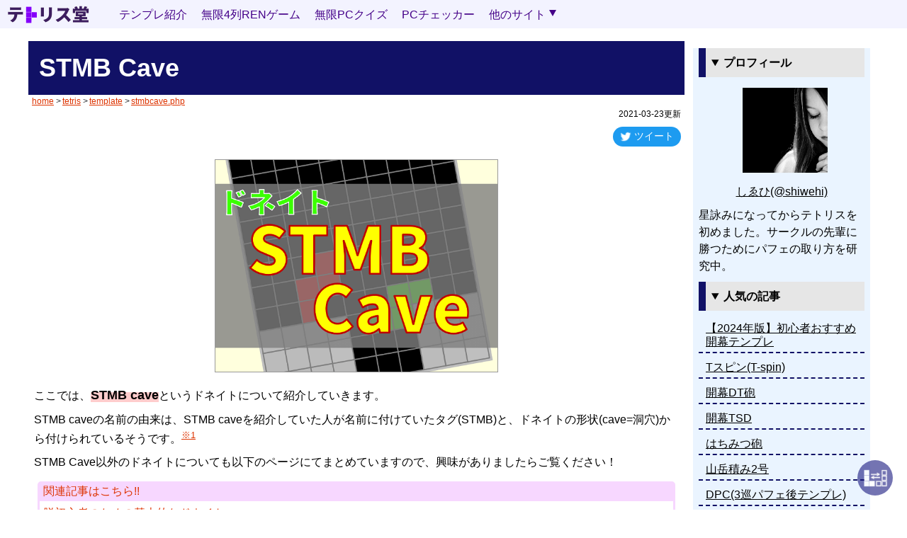

--- FILE ---
content_type: text/html; charset=UTF-8
request_url: https://shiwehi.com/tetris/template/stmbcave.php
body_size: 25132
content:

<!DOCTYPE html>

<html lang="ja">
<head prefix="og: http://ogp.me/ns# fb: http://ogp.me/ns/ fb# prefix属性: http://ogp.me/ns/article#">
<!-- Google Tag Manager -->
<script>(function(w,d,s,l,i){w[l]=w[l]||[];w[l].push({'gtm.start':
new Date().getTime(),event:'gtm.js'});var f=d.getElementsByTagName(s)[0],
j=d.createElement(s),dl=l!='dataLayer'?'&l='+l:'';j.async=true;j.src=
'https://www.googletagmanager.com/gtm.js?id='+i+dl;f.parentNode.insertBefore(j,f);
})(window,document,'script','dataLayer','GTM-5LNRW2T');</script>
<!-- End Google Tag Manager -->

<!-- Google Adsense Lazyload-->
<script>
//<![CDATA[
//lazy load ads
var lazyloadads = false;
window.addEventListener("scroll", function() {
    if ((document.documentElement.scrollTop != 0 && lazyloadads === false) || (document.body.scrollTop != 0 && lazyloadads === false)) {
        (function() {
            var ad = document.createElement('script');
            ad.type = 'text/javascript';
            ad.async = true;
            ad.src = 'https://pagead2.googlesyndication.com/pagead/js/adsbygoogle.js';
            var sc = document.getElementsByTagName('script')[0];
            sc.parentNode.insertBefore(ad, sc);
        })();
        lazyloadads = true;
    }
}, true)
//]]>
</script>
<!-- End Google Adsense Lazyload-->

<!-- Instagram & Twitter Lazyload-->
<script>
function LazyLoadTwInsta(src) {
  const scriptTag = document.createElement('script');
  scriptTag.src = src;
  scriptTag.async = true;
  document.body.appendChild(scriptTag);
}
function doTwInstaLazyLoad() {
  const twitterEmbed = document.getElementsByClassName('twitter-tweet');
  const instaEmbed = document.getElementsByClassName('instagram-media');
  try {
    if (twitterEmbed.length !== 0) LazyLoadTwInsta('https://platform.twitter.com/widgets.js');
    if (instaEmbed.length !== 0) LazyLoadTwInsta('//www.instagram.com/embed.js');
  } catch (error) {
    console.log(error);
  }
}
window.addEventListener('scroll', doTwInstaLazyLoad, { once: true });
</script>
<!-- End Instagram & Twitter Lazyload--><script>
  // tableにdata-nosnippet属性を付与して広告がtable内に入らないようにする
  (function () {
    const observer = new MutationObserver(() => {
      document.querySelectorAll("table:not([data-nosnippet])").forEach(table => {
        table.setAttribute("data-nosnippet", "true");
      });
    });

    observer.observe(document.documentElement, {
      childList: true,
      subtree: true
    });
  })();
</script>
<!-- ↓↓スクエア広告↓↓ -->
<script async custom-element="amp-ad" src="https://cdn.ampproject.org/v0/amp-ad-0.1.js"></script>
<style>
  table .adsbygoogle {
    display: none !important;
  }
</style>
	<link rel="stylesheet" href="https://use.fontawesome.com/releases/v5.6.4/css/all.css">
	<!-- <script src="/common/jquery3.4.1min.js"></script> -->
	<script src="/tetris/mutual/column-exp.js?date=20210408"></script>

	<meta charset="utf-8">
	<meta name="viewport" content="width=device-width, initial-scale=1, shrink-to-fit=no">
	<meta http-equiv="Content-Type" content="text/html; charset=UTF-8" />
	<meta name="viewport" content="width=device-width, initial-scale=1">
  <meta name="thumbnail" content="./img/stmbcave.png"/>
  <meta name="description" content="テトリス STMB Caveについての解説ページです。" />
	<meta name="creation_date" content="2020-09-05" shceme="Year-Month-Day"/>
	<meta name="date" content="2021-03-23" shceme="Year-Month-Day"/>
    <!-- OGPの設定 -->
  <meta property="og:type" content="article" />
  <meta property="og:title" content="STMB Cave" />
  <meta property="og:description" content="テトリス STMB Caveについての解説ページです。" />
  <meta property="og:url" content="https://shiwehi.com/tetris/template/stmbcave.php" />
  <meta property="og:site_name" content="テトリス堂" />
  <!-- <meta property="article:publisher" content="(6)FacebookページのURL" /> -->
      <meta property="og:image" content="https://shiwehi.com/tetris/template/./img/stmbcave.png" />
    <!-- Twitterカードの設定 -->
  <meta name="twitter:card" content="summary_large_image" />
  <meta name="twitter:site" content="@shiwehi" />

  <title>STMB Cave</title>
  <link href="/common/common.css?date=20240828" rel="stylesheet" type="text/css">
  <link rel="stylesheet" href="/common/bootstrap.css">
  <script src="/common/bootstrap.js"></script>
  <link href="/tetris/mutual/column-style.css?date=20250326" rel="stylesheet" type="text/css">
  <link rel="icon" href="/tetris/mutual/img/favicon.ico">
  <link rel="apple-touch-icon" sizes="180x180" href="/tetris/mutual/img/favicon.png">
  <link rel="preload" as="image" href="./img/stmbcave.png" type="image/png">

  <script type="application/ld+json">
  {
  "@context": "http://schema.org",
      "@type": "Article",
      "mainEntityOfPage": {
        "@type": "WebPage",
        "@id": "https://shiwehi.com/tetris/"
      },
      "headline": "STMB Cave",
      "alternativeHeadline": "テトリス STMB Caveについての解説ページです。",
      "description": "テトリス STMB Caveについての解説ページです。",
      "image": [
      "https://shiwehi.com/tetris/template/./img/stmbcave.png"

      ],
      "datePublished": "2020-09-05T00:00:00+09:00",
      "dateModified": "2021-03-23T00:00:00+09:00",
      "publisher": {
        "@type": "Organization",
        "name": "テトリス堂",
        "logo": {
          "@type": "ImageObject",
          "url": "https://shiwehi.com/tetris/mutual/img/logo.png"
        }
      },
      "author": {
        "@type": "Person",
        "name": "しゑひ(shiwehi)",
        "url": "https://x.com/shiwehi"
      }
  }
  </script>
</head>

<body>
<!-- Google Tag Manager (noscript) -->
<noscript><iframe src="https://www.googletagmanager.com/ns.html?id=GTM-5LNRW2T"
height="0" width="0" style="display:none;visibility:hidden"></iframe></noscript>
<!-- End Google Tag Manager (noscript) -->

<nav class="navbar">
  <a class="navbar-brand" href="/tetris/" aria-label="テトリス堂トップに戻る"></a>
  <!--レスポンシブの際のハンバーガーメニューのボタン-->
  <button class="navbar-toggler" type="button" data-toggle="collapse" data-target="#navbarNavDropdown" aria-controls="navbarNavDropdown" aria-expanded="false" aria-label="Toggle navigation"><i></i><i></i><i></i></button>
  <!--ナビバー内のメニュー-->
  <div class="collapse navbar-collapse" id="navbarNavDropdown">
    <ul class="navbar-nav">
      <li class="nav-item"><a class="nav-link" href="/tetris/template/">テンプレ紹介</a></li>
      <li class="nav-item"><a class="nav-link" href="/tetris/game/i4lr.php">無限4列RENゲーム</a></li>
      <li class="nav-item"><a class="nav-link" href="/tetris/game/pcopq.php">無限PCクイズ</a></li>
      <li class="nav-item"><a class="nav-link" href="/tetris/game/pccheck.php">PCチェッカー</a></li>
      <li><a href="#" class="dropdown-toggle nav-link" data-toggle="dropdown">他のサイト</a>
        <ul class="dropdown-menu">
          <li><a href="/" class="nav-link">私営謎屋敷</a></li>
          <li><a href="/boardgame/" class="nav-link">ボドゲ小屋</a></li>
          <li><a href="/puzzle/" class="nav-link">パズル埠頭</a></li>
        </ul>
      </li>
    </ul>
  </div>
</nav>

<article>
<div class="flexbox sayuu">
<div class="main" id='toc-range'>


<h1>STMB Cave</h1>

<div class="fl-wrap fl-spacebetween">
  
<style>
ol.breadcrumb {
  font-size: 1.2rem;
  line-height: 1.5;
  max-width: 100%;
  margin: 0;
  margin-left: 0.5rem;
  padding: 0;
  background: inherit;
}
ol.breadcrumb li {
  margin: 0;
  font-size: 1.2rem;
  display: inline;
}
ol.breadcrumb li::after {
  margin: 0.25rem;
  content: ">";
}
ol.breadcrumb li:last-child::after {
  content: "";
}
</style>

<ol class="breadcrumb" itemscope itemtype="http://schema.org/BreadcrumbList" name="breadcrumb"><li itemprop='itemListElement' itemscope itemtype='http://schema.org/ListItem'><a itemprop='item' href='/'><span itemprop='name'>home</span></a><meta itemprop='position' content='1'></li> <li itemprop='itemListElement' itemscope itemtype='http://schema.org/ListItem'><a href=/tetris itemprop='item' rel='nofollow'><span itemprop='name'>tetris</span></a><meta itemprop='position' content='2'></li> <li itemprop='itemListElement' itemscope itemtype='http://schema.org/ListItem'><a href=/tetris/template itemprop='item' rel='nofollow'><span itemprop='name'>template</span></a><meta itemprop='position' content='3'></li> <li itemprop='itemListElement' itemscope itemtype='http://schema.org/ListItem'><a href=/tetris/template/stmbcave.php itemprop='item' rel='nofollow'><span itemprop='name'>stmbcave.php</span></a><meta itemprop='position' content='4'></li></ol>
  <div class="width100 right">
    <p class="p12"><time datetime="2021-03-23" itemprop="modified">2021-03-23</time>更新</p>
      <a href="https://twitter.com/intent/tweet?text=『STMB Cave』%0ahttps://shiwehi.com/tetris/template/stmbcave.php" class="twitter_btn" target="_blank">ツイート</a>
    </div>
</div>

<div class="cont">
	<p class="center"><img src=./img/stmbcave.png class="pic waku" width="282" height="212" alt="STMB Caveタイトル画像"></p>


<p>ここでは、<strong>STMB cave</strong>というドネイトについて紹介していきます。</p>
<p>STMB caveの名前の由来は、STMB caveを紹介していた人が名前に付けていたタグ(STMB)と、ドネイトの形状(cave=洞穴)から付けられているそうです。<a href="#footnote"><sup>※1</sup></a></p>
<p>STMB Cave以外のドネイトについても以下のページにてまとめていますので、興味がありましたらご覧ください！</p>
<a href="./basicdonating.php" class="linknote">脱初心者のための基本的なドネイト</a>

<div class="mokuji" width="810" height="240" id="toc"></div>

<h2><div>動画版解説</div></h2>
<div class="movie-wrap">
<iframe width="560" height="315" src="https://www.youtube.com/embed/-YZyjNNMSOw?start=261" frameborder="0" allow="accelerometer; autoplay; encrypted-media; gyroscope; picture-in-picture" allowfullscreen></iframe>
</div>
<p class="attention">※投稿主であるI凜さんに許可を得た上で動画を掲載しています。</p>
<p>参考にさせて頂いた解説動画です。</p>
<p>動画の方が理解しやすい方はこちらをご覧下さい。</p>

<div style="min-height:280px; height: auto;">
<amp-ad width="100vw" height=320
    type="adsense"
    data-ad-client="ca-pub-3689085937196224"
    data-ad-slot="2158390754"
    data-auto-format="rspv"
    data-full-width>
  <div overflow></div>
</amp-ad>
</div>
<h2><div>基本形とラインの消し方</div></h2>
<p>STMB caveは、左右の高さが同じ3列の幅があるときに%S(%Z)を引っ掛けて、反対側に%Z(%S)を立てることでTSDの形を作るドネイトです。</p>
<div class="fl-all">
<div class="ttt">
----------
----------
----------
----------
ccc---cccc
ccc---cccc
</div>
→
<div class="ttt">
----------
---z------
--zz------
--z---ss--
cccc-ssccc
cccc---ccc
</div>
</div>

<div style="min-height:280px; height: auto;">
<amp-ad width="100vw" height=320
    type="adsense"
    data-ad-client="ca-pub-3689085937196224"
    data-ad-slot="2158390754"
    data-auto-format="rspv"
    data-full-width>
  <div overflow></div>
</amp-ad>
</div>
<h2><div>STMB caveの特徴と類似形</div></h2>

<h3>特徴</h3>
<p>STMB caveは1段削るだけで、下穴に干渉せずTSDを作ることができます。</p>
<p>そのため、TSDの地形でSTMB caveを行うと連続してTSDを狙うことができます。</p>
<div class="fl-all">
<div class="ttt">
----------
----------
----------
ccc---cccc
ccc---cccc
cccc-ccccc
</div>
→
<div class="ttt">
j-z-------
jzz--llloo
JZTTTSSLOO
CCCTSSCCCC
ccc---cccc
cccc-ccccc
</div>
→
<div class="ttt">
----------
c-c-------
ccc--ccccc
ccc---cccc
cccc-ccccc
</div>
</div>

<h3>類似形</h3>
<p>以下の様な形の場合、%Lを寝かせることによって、同等の形を作ることができます。</p>
<div class="fl-all">
<div class="ttt">
----------
----------
----------
cc----cccc
cc----cccc
ccc---cccc
</div>
→
<div class="ttt">
----------
------ss--
iiii---ss-
cclll-cccc
ccl---cccc
ccc---cccc
</div>
</div>

<div style="min-height:280px; height: auto;">
<amp-ad width="100vw" height=320
    type="adsense"
    data-ad-client="ca-pub-3689085937196224"
    data-ad-slot="2158390754"
    data-auto-format="rspv"
    data-full-width>
  <div overflow></div>
</amp-ad>
</div>
<h2><div>関連ページ</div></h2>
<ul class="article_ul cont fl-wrap fl-sayuu">
	<li class="article"><a href="./tspin.php"><img src="./img/tspin.png" alt="Tスピン"></a></li>
	<li class="article"><a href="./basicdonating.php"><img src="./img/basicdonating.png" alt="脱初心者のための基本的なドネイト"></a></li>
	<li class="article"><a href="./applieddonating.php"><img src="./img/applieddonating.png" alt="応用的なドネイト"></a></li>
  <li class="article is-empty"></li>
	<li class="article is-empty"></li>
	<li class="article is-empty"></li>
</ul>

<h2><div>参考ページ</div></h2>
<p>この記事を作成するにあたって参考にさせていただいたページです。</p>
<ul>
	<li><a href="https://tetrisch.github.io/main/ts/stmbcave.htmlhttps://tetrisch.github.io/main/ts/stmbcave.html">STMB-cave STMB洞穴 - Tetrisちゃんねる</a></li>	
	<li><a href="https://four.lol/methods/stmb">STMB Cave (STMBケイブ) - FOUR</a></li>
</ul>

<div class="h4talk" id="footnote">
	<h4>脚注</h4>
	<p>※1:出典元：<a href="http://rosie.5ch.net/test/read.cgi/famicom/1583223372/l50?v=pc">５ちゃんねる ぷよぷよテトリス 63REN鎖 956</a> (2020/08/08確認)</p>
</div>

<div class="center mg20">
  <p>↓↓↓この記事をシェア↓↓↓</p>
  <a href="https://twitter.com/intent/tweet?text=『STMB Cave』%0ahttps://shiwehi.com/tetris/template/stmbcave.php" class="twitter_btn" target="_blank">ツイート</a>
</div>

<style type="text/css">
.ad_hidden{
  width: 100%;
  margin: 1.0rem 0;
  overflow: scroll;
  -ms-overflow-style: none;
  scrollbar-width: none;
}
.ad_hidden::-webkit-scrollbar {
  display:none;
}
</style>

<!-- <script async src="https://pagead2.googlesyndication.com/pagead/js/adsbygoogle.js"></script> -->
<div class="ad_hidden">
<ins class="adsbygoogle"
  style="display:block; text-align:center;"
  data-ad-layout="in-article"
  data-ad-format="fluid"
  data-ad-client="ca-pub-3689085937196224"
  data-ad-slot="3206968294"></ins>
<script>
  (adsbygoogle = window.adsbygoogle || []).push({});
</script>
</div>
</div><!-- cont -->

</div><!-- main -->

<aside>
<div class="side">
<div class="cont">

<details open>
<summary>プロフィール</summary>
<div class="center proficon">
  <img src="/column/mutual/img/icon-mini.png" alt="管理人アイコン" width="120" height="120">
</div>
<p class="center"><a href="https://twitter.com/shiwehi" rel="author">しゑひ(@shiwehi)</a></p>
<p>星詠みになってからテトリスを初めました。サークルの先輩に勝つためにパフェの取り方を研究中。
</p>
</details>

<details open>
<summary>人気の記事</summary>
<ul class="sidemenu">
  <li><a href="/tetris/template/biginnertemplate.php">【2024年版】初心者おすすめ開幕テンプレ</a></li>
  <li><a href="/tetris/template/tspin.php">Tスピン(T-spin)</a></li>
  <li><a href="/tetris/template/dtcannonopener.php">開幕DT砲</a></li>
  <li><a href="/tetris/template/tsdopener.php">開幕TSD</a></li>
  <li><a href="/tetris/template/honeycup.php">はちみつ砲</a></li>
  <li><a href="/tetris/template/mountainous2.php">山岳積み2号</a></li>
  <li><a href="/tetris/template/dpc.php">DPC(3巡パフェ後テンプレ)</a></li>
  <li><a href="/tetris/template/gamushiro.php">ガムシロ積み</a></li>
</ul>
</details>
<details open>
<summary>開幕テンプレ</summary>
<ul class="sidemenu">
  <li><a href="/tetris/template/dtcannonopener.php">開幕DT砲</a></li>
  <li><a href="/tetris/template/tsdopener.php">開幕TSD</a></li>
  <li><a href="/tetris/template/pcopener.php">開幕パフェ積み</a></li>
  <li><a href="/tetris/template/pcoihold.php">開幕パフェ積み Iホールド有</a></li>
  <li><a href="/tetris/template/btcannonopener.php">開幕BT砲</a></li>
  <li><a href="/tetris/template/mkostacking.php">MKO積み</a></li>
  <li><a href="/tetris/template/center4wideopener.php">開幕中開け4列REN</a></li>
  <li><a href="/tetris/template/gracesystem.php">グレースシステム</a></li>
  <li><a href="/tetris/template/pancake.php">ホットケーキ積み</a></li>
  <li><a href="/tetris/template/gamushiro.php">ガムシロ積み</a></li>
  <li><a href="/tetris/template/olive.php">オリーブ積み</a></li>
  <li><a href="/tetris/template/honeycup.php">はちみつ砲</a></li>
  <li><a href="/tetris/template/kuromitsu.php">くろみつ砲</a></li>
  <li><a href="/tetris/template/meisou.php">迷走砲</a></li>
  <li><a href="/tetris/template/mountainous2.php">山岳積み2号</a></li>
  <li><a href="/tetris/template/pcspin_ok.php">PC-Spin(OkeyVersion)</a></li>
  <li><a href="/tetris/template/satsuki.php">皐月積み</a></li>
  <li><a href="/tetris/template/bakery.php">ベーカリーTD(Riif積み v5)</a></li>
  <li><a href="/tetris/template/tandoori.php">タンドリーチキン積み(Riif積み v3)</a></li>
  <li><a href="/tetris/template/gasshotsd.php">合掌TSDパフェ</a></li>
  <li><a href="/tetris/template/antifatetsd.php">Antifate TSD</a></li>
  <li><a href="/tetris/template/intaicannon.php">いんたい砲</a></li>
  <li><a href="/tetris/template/albatrossspecial.php">アルバトロスSP</a></li>
  <li><a href="/tetris/template/albatrosstsd.php">アルバトロスTSD</a></li>
  <li><a href="/tetris/template/hachispin.php">にはち砲</a></li>
  <li><a href="/tetris/template/mrtspinsstd.php">Mr. T-Spin's STD</a></li>
  <li><a href="/tetris/template/stickspin.php">stick spin(SDパフェ)</a></li>
  <li><a href="/tetris/template/qtcannon.php">QT砲</a></li>
  <li><a href="/tetris/template/fintcannon.php">罰金砲</a></li>
  <li><a href="/tetris/template/linepc.php">りねパフェ</a></li>
  <li><a href="/tetris/template/mechanicaltsdv3.php">メカニカルTSD v3</a></li>
  <li><a href="/tetris/template/youmechanical.php">You式メカニカルTSD</a></li>
  <li><a href="/tetris/template/goodskikai.php">グッ’s 機械的TSD</a></li>
  <li><a href="/tetris/template/goodsmechanical.php">グッ’s メカニカルTSD</a></li>
  <li><a href="/tetris/template/sakanajawpc.php">魚の顎パフェ積み</a></li>
  <li><a href="/tetris/template/sakanatailpc.php">魚のしっぽパフェ積み</a></li>
  <li><a href="/tetris/template/jigsaw.php">ジグソーPC</a></li>
  <li><a href="/tetris/template/ilszpc.php">ILSZパフェ積み</a></li>
  <li><a href="/tetris/template/aoirocannon.php">Aoiro砲</a></li>
</ul>
</details>
<details open>
<summary>中盤テンプレ・ドネイト等</summary>
<ul class="sidemenu">
<li><a href="/tetris/template/lststacking.php">LST積み</a></li>
<li><a href="/tetris/template/kezuri.php">削りの技法</a></li>
<li><a href="/tetris/template/dtcannon.php">DT砲(途中DT)</a></li>
<li><a href="/tetris/template/btcannon.php">BT砲(途中BT)</a></li>
<li><a href="/tetris/template/stsd.php">STSD</a></li>
<li><a href="/tetris/template/doubledagger.php">ダブルダガー</a></li>
<li><a href="/tetris/template/imperialcross.php">インペリアルクロス</a></li>
<li><a href="/tetris/template/kaidansetup.php">階段のドネイト</a></li>
<li><a href="/tetris/template/stmbcave.php">STMB Cave</a></li>
<li><a href="/tetris/template/parapet.php">欄干</a></li>
<li><a href="/tetris/template/dpc.php">DPC(8段パフェ後テンプレ)</a></li>
<li><a href="/tetris/template/tpc.php">TPC(6段パフェ後テンプレ)</a></li>
<li><a href="/tetris/template/qpc.php">QPC</a></li>
<li><a href="/tetris/template/amemiyacannon.php">あめみや砲</a></li>
<li><a href="/tetris/template/anchorset.php">アンカーセット</a></li>
<li><a href="/tetris/template/dttki.php">DTTKI</a></li>
<li><a href="/tetris/template/cutcopy.php">千鳥格子</a></li>
<li><a href="/tetris/template/shachikutrain.php">社畜トレイン</a></li>
<li><a href="/tetris/template/nosomicannon.php">のそみ砲</a></li>
<li><a href="/tetris/template/ucannon.php">U砲</a></li>
</ul>
</details>
<details open>
<summary>パフェ系知識</summary>
<ul class="sidemenu">
<li><a href="/tetris/template/consecutivepc.php">連パフェ関連情報まとめ</a></li>
<li><a href="/tetris/template/sakanajawpc.php">魚の顎パフェ積み</a></li>
<li><a href="/tetris/template/sakanatailpc.php">魚のしっぽパフェ積み</a></li>
<li><a href="/tetris/template/ilszpc.php">ILSZパフェ積み</a></li>
<li><a href="/tetris/template/ilzo1pc.php">ILZO-1パフェ積み</a></li>
<li><a href="/tetris/template/1stpc.php">連パフェ1回目</a></li>
<li><a href="/tetris/template/2ndpc.php">連パフェ2回目</a></li>
<li><a href="/tetris/template/2ndpcqb.php">連パフェ2回目ミノ順ベース</a></li>
<li><a href="/tetris/template/3rdpc.php">連パフェ3回目</a></li>
<li><a href="/tetris/template/4thpc.php">連パフェ4回目</a></li>
<li><a href="/tetris/template/5thpc.php">連パフェ5回目</a></li>
<li><a href="/tetris/template/5thpc3p.php">連パフェ5回目3ミノ置き</a></li>
<li><a href="/tetris/template/6thpc.php">連パフェ6回目</a></li>
<li><a href="/tetris/template/7thpc.php">連パフェ7回目</a></li>
<li><a href="/tetris/template/pcsetups.php">パフェ率の高いセットアップの形</a></li>
<li><a href="/tetris/template/aftertsdop6lpc.php">開幕TSDからのDDパフェ・6ラインパフェ</a></li>
<li><a href="/tetris/template/fillrectangle.php">長方形の消し方</a></li>
</ul>
</details>
<details open>
<summary>その他知識</summary>
<ul class="sidemenu">
<li><a href="/tetris/template/basicterms.php">テトリスの基本用語</a></li>
<li><a href="/tetris/template/karyoku.php">対戦テトリスにおける火力表</a></li>
<li><a href="/tetris/template/biginnertemplate.php">【2024年版】初心者おすすめ開幕テンプレ</a></li>
<li><a href="/tetris/template/ispin.php">Iスピン(I-spin)</a></li>
<li><a href="/tetris/template/jlspin.php">JLスピン(JL-spin)</a></li>
<li><a href="/tetris/template/szspin.php">SZスピン(SZ-spin)</a></li>
<li><a href="/tetris/template/tspin.php">Tスピン(T-spin)</a></li>
<li><a href="/tetris/template/srs.php">SRS</a></li>
<li><a href="/tetris/template/basicdonating.php">基本的なドネイト</a></li>
<li><a href="/tetris/template/applieddonating.php">応用的なドネイト</a></li>
<li><a href="/tetris/template/derivedtcannonop.php">開幕DT砲からの派生</a></li>
<li><a href="/tetris/template/hiradumi.php">基本知識と平積みのコツ</a></li>
<li><a href="/tetris/template/combo4wide.php">4列RENの繋げ方のコツ</a></li>
<li><a href="/tetris/template/haimentspin.php">背面Tスピン用空中屋根</a></li>
<li><a href="/tetris/template/makeheart.php">テトリスアート ハートの作り方</a></li>
<li><a href="/tetris/template/youtuber.php">テトリス系実況者・Youtuber一覧</a></li>
<li><a href="/tetris/template/holo2023.php">ホロライブぷよテト大会 情報まとめ</a></li>
<li><a href="/tetris/template/strongertemplate.php">強い人が使っている開幕テンプレ</a></li>
<li><a href="/tetris/template/freegame.php">無料で遊べるテトリス風ブラウザゲーム・アプリ4選</a></li>
</ul>
</details>
<details open>
<summary>ゲーム・ツール</summary>
<ul class="sidemenu">
  <li><a href="/tetris/game/i4lr.php">無限4列RENゲーム</a></li>
  <li><a href="/tetris/game/pcopq.php">無限パフェクリクイズ</a></li>
  <li><a href="/tetris/game/sakanapcq.php">無限パフェクリクイズ 魚ver.</a></li>
  <li><a href="/tetris/game/pc-solver.php">パフェ探索ツール</a></li>
  <li><a href="/tetris/game/pccheck.php">簡易パフェチェッカー</a></li>
</ul>

</div>
</div>
</aside></div><!-- flexbox sayuu -->
</article>

<!-- ページトップボタン -->
	<div class="flipHorizontal"><div></div></div>
<div id="page_top"><a href="#"></a></div>

<!-- フッター -->
<footer class="ft-tetris">
	<p class="p14 mb0">
		<a href="/tetris/explanation/terms.php" class="a-dark">利用規約</a> |
		<a href="/tetris/explanation/privacy.php" class="a-dark">プライバシーポリシー</a>
	</p>
	<p class="p14 mb0">Copyright © shiwehi All Rights Reserved.</p>
</footer>

</body>
</html>

--- FILE ---
content_type: text/css
request_url: https://shiwehi.com/common/common.css?date=20240828
body_size: 12617
content:
body, h1, h2, h3, h4, h5, h6, p, b, strong, a, img, div, span, ul, li, button {
  margin: 0;
}

*, ::after, ::before {
  box-sizing: border-box;
}
/*----------基本事項----------*/
body {
  display: flex;
  flex-flow: column;
  min-height: 100vh;
  margin: 0;
  font-family: -apple-system,BlinkMacSystemFont,"Segoe UI",Roboto,"Helvetica Neue",Arial,"Noto Sans",sans-serif,"Apple Color Emoji","Segoe UI Emoji","Segoe UI Symbol","Noto Color Emoji";
  font-weight: 400;
  color: #212529;
  text-align: left;
  -webkit-print-color-adjust: exact;
}

ul {
  display: block;
  list-style: none;
  padding-left: 0;
}

.hd-logo{
  height:40px;
}
.ft-dark{
  line-height: 2.0;
  text-align: center;
  background-color: rgba(0,50,0,0.3);
}
.ft-light{
  line-height: 2.0;
  text-align: center;
  background-color: rgba(255,255,255,0.4);
}
.footer {
  line-height: 2.0;
  text-align: center;
}

.main {
  flex: 1;
  margin: 0.5rem 1.0rem;
  padding-top: 4.0rem;
  min-height: calc(100vh - 8.0rem);
}

img {
  vertical-align: middle;
  border-style: none;
  margin: 1.0rem;
}

img.pic {
  width: calc(100% - 20px);
  max-width: 400px;
  height: auto;
  aspect-ratio: attr(width) / attr(height);
}
img.pic1 {
  width: 100%;
  height: auto;
  aspect-ratio: attr(width) / attr(height);
}
img.pic2 {
  width: calc(100% - 20px);
  max-width: 600px;
  height: auto;
  aspect-ratio: attr(width) / attr(height);
}
img.pic3 {
  width: calc(100% - 20px);
  max-width: 200px;
  height: auto;
  aspect-ratio: attr(width) / attr(height);
}
img.picmini {
  max-width: 120px;
  max-height: 120px;
  margin: 0.3rem;
  aspect-ratio: attr(width) / attr(height);
}
@media screen and (max-width: 640px) {/* 640px以下*/
  img.picmini {
    max-width: 70px;
    max-height: 70px;
  }
}
.waku {border: 1px #999999 solid;}
.center {text-align: center;}
.right {text-align: right; margin-right: 0.5rem;}
.nodisp {display: none!important;}

.mg0 {margin: 0px!important;}
.mg5 {margin: 5px!important;}
.mg10 {margin: 10px!important;}
.mg15 {margin: 15px!important;}
.mg20 {margin: 20px!important;}
.mt0 {margin-top: 0px!important;}
.mt5 {margin-top: 5px!important;}
.mt10 {margin-top: 10px!important;}
.mt15 {margin-top: 15px!important;}
.mt20 {margin-top: 20px!important;}
.mb0 {margin-bottom: 0px!important;}
.mb5 {margin-bottom: 5px!important;}
.mb10 {margin-bottom: 10px!important;}
.mb15 {margin-bottom: 15px!important;}
.mb20 {margin-bottom: 20px!important;}
.mr0 {margin-right: 0px!important;}
.mr5 {margin-right: 5px!important;}
.mr10 {margin-right: 10px!important;}
.mr15 {margin-right: 15px!important;}
.mr20 {margin-right: 20px!important;}
.ml0 {margin-left: 0px!important;}
.ml5 {margin-left: 5px!important;}
.ml10 {margin-left: 10px!important;}
.ml15 {margin-left: 15px!important;}
.ml20 {margin-left: 20px!important;}
.mtm5 {margin-top: -5px!important;}
.mtm10 {margin-top: -10px!important;}
.mbm5 {margin-bottom: -5px!important;}
.mbm10 {margin-bottom: -10px!important;}
.mbm20 {margin-bottom: -20px!important;}
.pd0 {padding: 0px!important;}
.pd5 {padding: 5px!important;}
.pd10 {padding: 10px!important;}
.pt0 {padding-top: 0px!important;}
.pb0 {padding-bottom: 0px!important;}
.bold{font-weight:bold;}
.width100,.w100{width:100%;}

.bg-black{background-color:#222222;}
.bg-cream{background-color:#ffffcc;}
.bg-byakuroku{background-color:#ddffdd;}

.oblique{font-style: oblique;}
.p-white{color:#ffffff;}
.p-black{color:#000000;}
.p-yellow{color:#ffff33;}
.p-crimson{color:#770000;}
.p-red{color:#ff3333;}
.p-cream{color:#ffffcc;}
.p-pink{color:#ff33cc;}
.p-lpink{color:#ffccee;}
.p-daidai{color:#ff4000;}
.p-orange{color:#ee7700;}
.p-oribe{color:#006600;}
.p-blue{color:#3333ff;}
.p-lblue{color:#cceeff;}
.p6{font-size: 0.6rem;}
.p8{font-size: 0.8rem;}
.p10{font-size: 1.0rem;}
.p12{font-size: 1.2rem;}
.p14{font-size: 1.4rem;}
.p16{font-size: 1.6rem;}
.p18{font-size: 1.8rem;}
.p20{font-size: 2.0rem;}
.p30{font-size: 3.0rem;}
.p40{font-size: 4.0rem;}
.p50{font-size: 5.0rem;}
span.st{text-decoration: line-through;}
.tweet_btn{height:36px;}
@media screen and (max-width: 640px) {/* 640px以下*/
  .tweet_btn{height:28px;}
}

/* buutstrap関連 */
button, input, optgroup, select, textarea {
    margin: 0;
    font-family: inherit;
    font-size: inherit;
    line-height: inherit;
}
button, input {
    overflow: visible;
}
button, select {
    text-transform: none;
}
[type=button], [type=reset], [type=submit], button {
    -webkit-appearance: button;
}

/*----------フォント関係----------*/
html{
  font-size: 62.5%;/*10px*/
}
body{
  font-size: 1.6rem;/* 16px*/
  line-height: 1.2;
}
body .sm{
  font-size: 1.2rem;
  line-height: 1.1;
}
@media screen and (max-width: 640px) {/* 640px以下*/
  body{
    line-height: 1.6;
  }
  body .sm{
    line-height: 1.0;
  }
}

section {
  margin-bottom: 1.0rem;
}
p {
  font-family: sans-serif;
  font-size: 1.6rem;/* 16px*/
  line-height: 1.5;
  margin-bottom: 0.9rem;
}
@media screen and (max-width: 640px) {/* 640px以下*/
  p {
    font-size: 1.4rem;/* 14px*/
    line-height: 1.4;
    margin-bottom: 0.8rem;
  }
}
strong {
  font-family: sans-serif;
  font-size: 1.8rem;
  font-weight: bold;
}
b {
  font-family: sans-serif;
  font-size: 1.6rem;
  line-height: 1.3;
  font-weight:bold;
}
a {
  text-decoration: underline;
  cursor: pointer;
}
h1 {
  font-size: 24px;/* IE8以下とAndroid4.3以下用フォールバック */
  font-size: calc(2rem + ((1vw - 0.64rem) * 0.7143));/* 20px~24pxで可変*/
  line-height: 1.3;
}
h2 {
  font-size: 24px;/* IE8以下とAndroid4.3以下用フォールバック */
  font-size: calc(2rem + ((1vw - 0.64rem) * 0.7143));/* 20px~24pxで可変*/
  line-height: 1.3;
}
h3 {font-size: 1.8rem;
  line-height: 1.3;
  font-weight:bold;
}
h4 {
  font-size: 1.6rem;
  line-height: 1.3;
  font-weight:bold;
}
h5 {
  font-size: 1.6rem;
  line-height: 1.6;
  font-weight:bold;
}
@media (min-width: 1200px) {/* 1200px以上*/
  h1 {
      font-size: 3.6rem;/* 36px*/
  }
  h2 {
      font-size: 2.4rem;/* 24px*/
  }
}
dt {
  font-weight: normal;
}

.nazo .tag{
  margin: 0px 3px 1px 0px;
  padding: 1px 5px;
  border-radius: 5px;
  background-color: #ffffd3;
  border: 1px solid #999933;
  color: #999933;
}

.t-reco{
  background-color:#ffe3e3;
  border-color: #ee4444;
  color: #ee4444;
}
.t-stop{
  background-color:#cccccc;
  border-color: #444444;
  color: #444444;
}
.t-level{
  background-color:#cceeff;
  border-color: #0088ff;
  color: #0088ff;
}
.t-genre{
  background-color:#eeffdd;
  border-color: #009900;
  color: #009900;
}
.t-author{
  background-color:#e3d2ff;
  border-color: #7733dd;
  color: #7733dd;  
}

.t-reco::after{content:"おすすめ!"}
.t-stop::after{content:"公開停止中"}
.t-inspi::after{content:"ひらめき"}
.t-puzzle::after{content:"パズル"}
.t-cosmos::after{content:"宇宙謎"}
.t-easy::after{content:"初心者"}
.t-esmd::after{content:"初中級者"}
.t-mdum::after{content:"中級者"}
.t-mddf::after{content:"中上級者"}
.t-dfcl::after{content:"上級者"}
.t-royal::after{content:"王道"}
.t-story::after{content:"物語"}

.sayuu{
  margin: 8px auto;
}

.relative {
  position: relative;
}
.absolute {
  position: absolute;
}
a.textlink:link,
a.textlink:visited {
  color: #003300;
  background: #6aff77;
  border: solid #003300 1px;
  border-radius: 5px;
  padding: 5px;
  text-decoration: none;
}

.osusume::after {
  display        : inline-block;       /* インラインボックス定義  */
  content        : "オススメ";              /* 表示する文字            */
  background     : #ff6699;            /* 背景色                  */
  color          : #ffffff;            /* 文字色                  */
  font-weight    : bold;               /* 太字                    */
  font-size      : 12pt;               /* ベースの文字サイズ      */
  letter-spacing : 0px;               /* 文字間隔詰め            */
  line-height    : 1;                  /* 1行の高さ               */
  vertical-align : top;                /* 基準の高さ位置          */
  margin         : 0 3px;                  /* 外余白なし              */
  padding        : 2px;                /* 反転時の内余白          */
  transform      : scale(0.6)          /* 文字サイズ変更          */
                  translateX(-30%)    /* 横位置調整              */
                  translateY(-25%);
}

/*----------イメージ関係----------*/
.s-icon {
  height: 16px;
  width: auto;
}

/*----------flex関係----------*/
.fl-all {
  display: flex;
  flex-wrap: wrap;
  justify-content: center;
  align-items: center;
}
.fl-wrap {
  display: flex;
  flex-wrap: wrap;
}
.fl-center {
  display: flex;
  justify-content: center;
  align-items: center;
}
.fl-sayuu {
  display: flex;
  justify-content: center;
}
.fl-spacebetween {
  display: flex;
  justify-content: space-between;
}
.fl-jouge {
  display: flex;
  align-items: center;
}

/* スタートボタン */
a.startbtna,
a.startbtna:hover {
  display: block;
  width: 80%;
  max-width: 240px;
  text-decoration: none;
  margin: 0 auto;
}
.startbtn {
  width: 100%;
  height: 4.0rem;
  line-height: 3.5rem;
  margin: 1.0rem auto 2.0rem;
  font-size: 2.4rem;
  border-radius: 1.0rem;
  text-align: center;
  background-color: #e5ffd9;
  border: solid 2px #33aa33;
  box-shadow: 0rem 0.5rem 0 #33aa33;
  color: #33aa33;
}
.startbtn:hover {
  transform: translate3d(0rem, 0.5rem, 0);
  background-color: #f9fff2;
  box-shadow: none;
}

/* 謎フォーム系 */
.nazoform {
  text-align: center;
  position: relative;
  width: 100%;
  max-width: 500px;
  margin: 3.0rem auto;
}
.nazoform form {
  display: flex;
  justify-content: center;
  align-items: center;
}
.nazoform input {
  position: relative;
  display: block;
  outline: none;
  border-radius: 0.5rem;
  border: solid 0.1rem #999999;
}
.nazoform input[type="text"] {
  padding: 0 0 0 0.5rem;
  height: 3.6rem;
  line-height: 3.6rem;
  font-size: 1.8rem;
  background-color: #ffffff;
}
.nazoform input[type="text"]:disabled {
  background-color: rgba(255,255,255,0.9);
}
.nazoform button {
  color: #ffffff;
  background-color:#00b500;
  font-size: 1.6rem;
  font-weight: bold;
  width: 6.8rem;
  height:3.6rem; 
  line-height: 3.4rem;
  position: relative;
  display: inline-block;
  margin-left: 0.5rem;
  border: none;
  cursor: pointer;
  -webkit-user-select: none;
  -moz-user-select: none;
  -ms-user-select: none;
  user-select: none;
  -webkit-transition: all 0.3s;
  transition: all 0.3s;
  text-align: center;
  vertical-align: middle;
  text-decoration: none;
  letter-spacing: 0.1em;
  border-radius: 0.5rem;
}
@media screen and (max-width: 640px) {
  .nazoform {
    margin: 2.0rem auto;
  }
  .nazoform .result {
    font-size: 1.4rem;
  }
}

/* ツイートボタン */
a.twitter_btn,
a.twitter_btn:link,
a.twitter_btn:hover,
a.twitter_btn:visited {
  background: #1d9bf0;
  border-radius: 50vh;
  color: #fffFFF!important;
  text-decoration: none;
  display: inline-block;
  font-size: 1.4rem;
  margin-left: 1.0rem;
  padding: 0.2rem 1.0rem 0.2rem 0.6rem;
  vertical-align: bottom;
  white-space: nowrap;
}
a.twitter_btn::before {
  background: transparent 0 0 no-repeat;
  background-image: url('/common/img/twitterlogo.png');
  background-size: contain;
  vertical-align: middle;
  content: '';
  display: inline-block;
  width: 2.4rem;
  height: 2.4rem;
  padding-right: 0.3rem;
  position: relative;
  z-index: 10;
}

a.bluesky_btn,
a.bluesky_btn:link,
a.bluesky_btn:hover,
a.bluesky_btn:visited {
  background: #ffffff;
  border-radius: 50vh;
  border: solid 2px #1185fe;
  color: #1185fe!important;
  text-decoration: none;
  display: inline-block;
  font-size: 1.4rem;
  padding: 0.2rem 1.0rem 0.2rem 0.6rem;
  vertical-align: bottom;
  white-space: nowrap;
}
a.bluesky_btn::before {
  background: transparent 0 0 no-repeat;
  background-image: url('/common/img/blueskylogo.png');
  background-size: contain;
  vertical-align: middle;
  content: '';
  display: inline-block;
  width: 2.2rem;
  height: 2.0rem;
  padding-right: 2.6rem;
  position: relative;
  z-index: 10;
}

--- FILE ---
content_type: text/css
request_url: https://shiwehi.com/common/bootstrap.css
body_size: 4142
content:
:root {
  --middle-color: #888800;
}

nav {
  display: flex;
  flex-wrap: wrap;
  align-items: center;
  justify-content: space-between;
  position: fixed;
  top: 0;
  right: 0;
  left: 0;
  padding: 0;
  z-index: 11;
  background-color: #111111;
  border-color: var(--middle-color);
}
nav.navbar-light {
  background-color: #ffffee;
  border-color: #eeeecc;
}
nav a.navbar-brand {
  display: inline-block;
  width: 14.8rem;
  height: 4.0rem;
  margin-right: 1.0rem;
  line-height: inherit;
  white-space: nowrap;
  background-image: url('/common/img/logo-white.png');
  background-size: contain;
}
nav.navbar-light a.navbar-brand {
  background-image: url('/common/img/logo-black.png');
}

nav .nav-link {
  display: block;
  padding: 0.5rem 1rem;
  border-top: solid 0.1rem var(--middle-color);
  padding-left: 1.0rem;
}
nav ul.navbar-nav>li:last-child>.nav-link {
  border-bottom: solid 0.1rem var(--middle-color);
}
nav a.nav-link,
nav a.nav-link:visited {
  color: #ffffff;
  text-decoration: none;
}
nav a.nav-link:hover {
  color: #ffff66;
  text-decoration: underline;
}
nav.navbar-light a.nav-link,
nav.navbar-light a.nav-link:visited {
  color: #000000;
}
nav.navbar-light a.nav-link:hover {
  color: var(--middle-color);
}
@media (min-width: 900px){
  nav a.nav-link,
  nav ul.navbar-nav>li:last-child>a.nav-link {
    border: none;
  }
}

nav .navbar-nav {
  display: -ms-flexbox;
  display: flex;
  -ms-flex-direction: column;
  flex-direction: column;
  padding-left: 0;
  margin-bottom: 0;
  list-style: none;
}
@media (min-width: 900px){
  nav .navbar-nav {
    -ms-flex-direction: row;
    flex-direction: row;
  }
}

nav .dropdown-toggle::after {
  display: inline-block;
  margin-left: 0.5rem;
  vertical-align: 0.25rem;
  content: "";
  border-top: 0.866rem solid; /* 0.5rem*√3 */
  border-bottom: 0;
  border-right: 0.5rem solid transparent;
  border-left: 0.5rem solid transparent;
}
nav .dropdown-toggle.show::after {
  display: inline-block;
  margin-left: 0.5rem;
  vertical-align: 0.25rem;
  content: "";
  border-top: 0;
  border-bottom: 0.866rem solid; /* 0.5rem*√3 */
  border-right: 0.5rem solid transparent;
  border-left: 0.5rem solid transparent;
}

/* ハンバーガー部分 */
nav .navbar-toggler {
  display: block;
  background: transparent;
  position: relative;
  width: 2.45rem;
  height: 2.1rem;
  margin: 0.9rem;
  border: none;
  cursor: pointer;
}
nav .navbar-toggler i {
  display: block;
  width: 100%;
  height: 0.36rem;
  background-color: #ffffff;
  position: absolute;
  border-radius: 0.18rem;
  transition: transform .5s, opacity .5s;
}
nav.navbar-light .navbar-toggler i {
  background-color: #000000;
}
nav .navbar-toggler i:nth-child(1) {
  top: 0;
  left: 0;
}
nav .navbar-toggler i:nth-child(2) {
  top: 0;
  bottom: 0;
  left: 0;
  margin: auto;
}
nav .navbar-toggler i:nth-child(3) {
  bottom: 0;
  left: 0;
}
nav .navbar-toggler.show i:nth-child(1) {
  transform: translateY(0.86rem) rotate(-45deg);
}
nav .navbar-toggler.show i:nth-child(2) {
  opacity: 0;
}
nav .navbar-toggler.show i:nth-child(3) {
  transform: translateY(-0.86rem) rotate(45deg);
}
@media (min-width: 900px){
  nav .navbar-toggler {
    display: none;
  }
}

nav .collapse {
  -ms-flex-preferred-size: 100%;
  flex-basis: 100%;
  -ms-flex-positive: 1;
  flex-grow: 1;
  -ms-flex-align: center;
  align-items: center;
}
nav .collapse:not(.show) {
  display: none;
}
@media (min-width: 900px){
  nav .navbar-collapse {
    display: -ms-flexbox!important;
    display: flex!important;
    -ms-flex-preferred-size: auto;
    flex-basis: auto;
  }
}

nav .dropdown-menu {
  display: none;
  overflow: hidden;
  background-color: #333300;
  transition: .5s;
}
.dropdown-toggle.show + .dropdown-menu {
  display: block;
}
nav.navbar-light .dropdown-menu {
  background-color: #ffffcc;
}
nav .dropdown-menu .nav-link {
  border-top: solid 0.1rem #111111;
}
nav .dropdown-menu li:last-child .nav-link {
  border-bottom: solid 0.1rem #111111;
}

@media (min-width: 900px){
  nav .dropdown-menu {
    position: absolute;
  }
  nav .dropdown-menu .nav-link {
    padding-right: 2.5rem;
    padding-left: 2.5rem;
  }
}

--- FILE ---
content_type: text/css
request_url: https://shiwehi.com/tetris/mutual/column-style.css?date=20250326
body_size: 26117
content:
:root {
  --black: #000000;
  --white: #ffffff;
  --st-bg: #aaffffcc;
  --dark: #111166;
  --md-dark: #b4b4f0;
  --md-light: #ddddff;
  --light: #f3f3ff;
}

body {
  background-color: var(--white);
  background-position: right bottom; 
  background-repeat: no-repeat;
  background-attachment: fixed;
  background-size: auto 60%;
}

nav a.nav-link, nav a.nav-link:visited {
  color: #440088;
  text-decoration: none;
}

h1 {
  font-weight: bold;
  background: var(--dark);
  width: 100%;
  color: var(--white);
  padding: 15px;
  /* margin-bottom:20px; */
}

h2{
  padding-top: 20px;
  margin-top: -20px;
  display: block;
}
h2 > div{
  font-weight: bold;
  padding: 10px 15px;
  border: solid 1px var(--dark);
  border-left: solid 10px var(--dark);
  width: 100%;
  color: var(--black);
  margin: 30px 0 10px;
}

h3,.h3 {
  color: var(--black);
  font-weight: normal;
  background: var(--md-light);
  background-size: 24px 24px;
  background-repeat: no-repeat;
  background-image: url('/tetris/mutual/img/z-icon.png');
  background-position: 5px;
  box-sizing: border-box;
  padding: 6px 0px 5px 36px;
  width: 100%;
  margin: 20px 0px 5px;
}

h4,.h4{
  color: var(--black);
  font-weight: normal;
  background-size: 20px 20px;
  background-repeat: no-repeat;
  background-image: url('/tetris/mutual/img/s-icon.png');
  background-position: 5px;
  box-sizing: border-box;
  padding: 4px 0px 4px 28px;
  margin: 20px auto 10px;
  border-bottom: solid 1px var(--md-dark);
}
div.h4talk{
  width: 96%;
  margin: 0px auto 12px;
  background: var(--light);
  padding: 0.5px 8px 0.5px 12px;
  border-radius: 10px;
}
div.h4talk h4{
  margin: 5px auto 0px;
}
div.h4talk p{
  font-size: 1.4rem;/* 14px*/
}
div.h4talk hr{
  height: 5px;
  width: calc(100% - 10px);
  margin: 0px 10px 5px 0px;
  background: var(--md-dark);
  border: none;
  border-radius: 3px;
}

h5{
  color: var(--black);
  font-weight: normal;
  box-sizing: border-box;
  margin: 10px auto 0px;
  border-bottom: dotted 1px var(--md-dark);
}

.side details,
.side details[open] {
  margin: 0;
  padding: 0;
  border: none;
}
.side h6,.side summary {
  font-size: 1.6rem;
  line-height: 1.6;
  font-weight: bold;
  color: var(--black);
  background-color:#e6e6e6;
  padding: 8px;
  margin: 10px auto 0px;
  box-sizing: border-box;
  border-left: solid 10px var(--dark);
  width: 100%;
}
.side details[open] summary {
  border-bottom: none;
}

.breadcrumb {
  background: var(--md-light);
  display: inherit;
  margin: 0 0 5px 0;
  padding: 0 0 0 5px;;
}

.main ul{
  list-style: circle;
  padding-left: 30px;
  margin-bottom: 15px;
  max-width: 95%;
}
.main ul.numlist{
  list-style: decimal;
}
.main ul.romanlist{
  list-style: lower-roman;
}
.main ul.nonelist{
  list-style: none;
  padding-left: 0;
}
.main li{
  font-size: 1.4rem;/* 14px*/
  margin: 0.4rem 0;
}
@media screen and (max-width: 640px) {
  .main ul{
    padding-left: 20px;
  }
  .main li{
    margin: 0.1rem 0;
  }
}
.main ul.normallist li{
  font-size: initial;
  margin: 1rem 0;
  line-height: 1.5;
}

.side ul {
  list-style: none;
  padding-bottom: 20px;
}
.side li{
  padding: 10px 5px 5px 10px;
  border-bottom: dashed 2px var(--dark);
}

div.mokuji{
  width: 810px;
  max-width: 90%;
  height: auto;
  max-height: 210px;
  overflow-y: scroll;
  margin: 20px auto;
  padding: 5px;
  border: solid 3px #bbccdd;
  color: #333333;
}
div.mokuji ul {
  margin-bottom: 0;
  column-count: 1;
}
div.mokuji ul li a div{
  line-height: 1.2;
  margin-bottom: 0.6rem;
}
ul.matome{
  width: 90%;
  margin: 20px auto;
  padding: 5px 5px 5px 30px;
  font-weight: bold;
  border: solid 3px #333399;
  color: #333333;
}
ul.matome li{
  font-size: 1.8rem;/* 18px*/
  line-height: 1.2;
  margin-bottom: 1rem;
}
ul.kiji li {
  font-size: 1.8rem;/* 18px*/
  line-height: 1.2;
  margin-bottom: 0.3rem;
}
@media screen and (max-width: 640px) {
div.mokuji{
  max-width: 95%;
}
}

p {
  color: #000000;
  word-wrap: break-word;
}
@media screen and (max-width: 640px) {/* 640px以下*/
  p {
    font-size: 1.6rem;/* 16px*/
    line-height: 1.6;
    margin-bottom: 0.9rem;
  }
}

a {color: #dd3300; text-decoration: underline;}
a:visited {color: #440088; text-decoration: underline;}
a:hover {color: #990099; text-decoration: underline;}
a:active {color: #cc33cc; text-decoration: underline;}
.side a {color: #000000;}
.side a:visited {color: #333333;}

strong,.strong {
  font-weight: bold;
  background: rgba(0, 0, 0, 0) linear-gradient(transparent 30%, #ffcccc 0%) repeat scroll 0 0;
}

.flexbox{
  display: -ms-flexbox;
  display: -webkit-box;
  display: -webkit-flex;
  display: flex;
  margin: 8px auto;
  padding-top: 50px;
  max-width: 1200px;
}
.main {
  width: calc(100% - 300px);
  min-width: 700px;
  padding-top: 0;
  margin: 0;
}
.side {
  width: 250px;
  margin: 0 12px;
  background: #eaf4ff;
}
@media screen and (max-width: 767px) {
  .flexbox {
  -ms-flex-direction: column;
    -webkit-flex-direction: column;
    flex-direction: column;
    box-sizing: border-box;
    width: 100%;
  }
  .main {
    width: 100%;
    min-width: inherit;
  }
  .side{
    width: 95%;
    margin: 9px auto;
  }
}

.ft-tetris {
  line-height: 2.0;
  text-align: center;
  background-color: rgba(0,0,80,0.2);
}

.cont {
  margin: 8px;
}

ul.article_ul {
  padding: 0;
}
li.article {
  width: 240px;
  height: 180px;
  margin: 10px;
  display: inline-block;
  overflow: hidden;
  box-shadow: 0 3px 5px #00000029;
}
li.article:hover {
  opacity: 0.6;
}
li.article.is-empty {
  height: 0;
  padding-top: 0;
  padding-bottom: 0;
  margin-top: 0;
  margin-bottom: 0;
  background-color: transparent;
  border: none;
}
li.article a {
  display: block;
  height: 100%;
  text-decoration: none;
  font-weight: bold;
  cursor: pointer;
  background-color: #fffff5;
}
@media screen and (max-width: 640px) {
  li.article {
    width: 45%;
    height: auto;
    margin: 5px;
  }
}
li.article img {
  object-fit: cover;
  width: 100%;
  height: 100%;
  margin: 0;
}

.linknote {
  position: relative;
  display:block;
  margin: 15px 5px;
  padding: 32px 5px 10px 5px;
  border: solid 3px #f7d7ff;
  border-radius: 5px;
}
.linknote::before {
  display:inline-block;
  width: 100%;
  position: absolute;
  top: 0px;
  left: 0px;
  padding: 1px 5px 5px 5px;
  font-size: 16px;
  content: "関連記事はこちら!!";
  display: block;
  background: #f7d7ff;
}
.linknote:hover {
  opacity: 0.75;
}
.linknote.page {
  border: solid 3px #b4f3ff;
}
.linknote.page::before {
  content: "こちらのページもどうぞ!!";
  background: #b4f3ff;
}
@media screen and (max-width: 640px) {
  .linknote {
    padding: 27px 5px 10px 5px;
  }
  .linknote::before {
  font-size: 14px;
  top: -2px;
  padding: 1px 5px 1px 5px;
  }
}

blockquote,
.quote {
  border: 1px #999999 solid;
  background: #f9f9f9;
  margin: 10px;
  padding: 5px;
  font-size: 1.4rem;
}

.proficon {
  margin: 5px;
  width: 100%;
}
.proficon img{
  width: 120px;
}

/* ページトップボタン */
#page_top{
  width: 50px;
  height: 50px;
  position: fixed;
  left: 20px;
  bottom: 20px;
  background: #181880;
  opacity: 0.6;
  border-radius: 50%;
}
#page_top a{
  position: relative;
  display: block;
  width: 50px;
  height: 50px;
  text-decoration: none;
}
#page_top a::before{
  font-family: 'Font Awesome 5 Free';
  font-weight: 900;
  content: '↑';
  font-size: 25px;
  color: #fff;
  position: absolute;
  width: 25px;
  height: 25px;
  top: -5px;
  bottom: 0;
  right: 0;
  left: 0;
  margin: auto;
  text-align: center;
}
@media screen and (max-width: 640px) {
  #page_top a::before{
    top: -15px;
  }
}
#page_top:hover {
  text-decoration: none;
  opacity: 0.7;
}

/* 左右反転ボタン */
.flipHorizontal {
  width: 50px;
  height: 50px;
  position: fixed;
  right: 20px;
  bottom: 20px;
  background-color: #181880;
  opacity: 0.6;
  border-radius: 50%;
}
.reversed .flipHorizontal {
  background-color: #7d1880!important;
}
.flipHorizontal div {
  content: "";
  width: 100%;
  height: 100%;
  background: url("/tetris/mutual/img/reverse.png") no-repeat;
  background-position: center;
  background-size: 70%;
  background-repeat: no-repeat;
  vertical-align: middle;
}
.reversed .flipHorizontal div {
  content: "";
  width: 100%;
  height: 100%;
  background: url("/tetris/mutual/img/reversed.png") no-repeat;
  background-position: center;
  background-size: 70%;
  background-repeat: no-repeat;
  vertical-align: middle;
}
.flipHorizontal:hover {
  text-decoration: none;
  opacity: 0.7;
}

/* ミノリンクボタン */
.tetlinkbtn {
  display: block;
  margin: 0.5rem;
  padding: 1.0rem;
  border: solid 0.2rem #cccccc;
  border-radius: 50vh;
  text-decoration: none;
  font-weight: bold;
  background: #eeeeee;
}
.icl {background:#ddeeff; color:#33aacc; border-color:#33aacc;}
.lcl {background:#ffeedd; color:#ccaa66; border-color:#ccaa66;}
.ocl {background:#ffffcc; color:#bbbb11; border-color:#bbbb11;}
.scl {background:#ddffdd; color:#44cc44; border-color:#44cc44;}
.tcl {background:#eeddff; color:#bb33cc; border-color:#bb33cc;}

/*テーブル系*/
table{
  width: 80%;
  border-collapse: collapse;
  margin: 0 auto 10px;
}
table.samewidth {
  table-layout: fixed;
}
table tr {
  border-bottom: solid 3px #ffffff;
}
table tr:last-child {
  border-bottom: none;
}
table th {
  position: relative;
  width: 30%;
  background-color: #cfcfff;
  color: #000222;
  text-align: center;
  padding: 15px 10px;
}
table td{
  text-align: left;
  width: 70%;
  background-color: #f3f3ff;
  color: #000744;
  padding: 3px 5px 3px 15px;
}
@media screen and (max-width: 640px) {
  table{
    width: 100%;
    border-collapse: collapse;
    margin-bottom: 10px;
  }
  table tr {
    border-bottom: solid 2px #ffffff;
  }
  table tr:last-child{
    border-bottom: none;
  }
  table th{
    position: relative;
    width: 30%;
    background-color: #b4baf0;
    color: #000222;
    text-align: center;
    padding: 3px;
  }
  table td {
    padding: 3px 5px;
  }
}
/*左上固定テーブル(.sticky_table)*/
.sticky_table {
  display: block;
  position: relative;
  overflow: scroll;
  width: 100%;
  height: 400px;
  border-collapse: collapse;
  border-spacing: 5px;
}
@media screen and (max-width: 960px) {/* 960px以下*/
  .sticky_table {
    width: 100%;
    height: 320px;
  }
}
.sticky_table thead,
.sticky_table tbody {
  display: block;
  width: -webkit-max-content;
  width: -moz-max-content;
  width: max-content;
}
.sticky_table th,
.sticky_table td {
  border: 2px #ffffff solid;
  padding: 0.2rem 0.5rem;
  vertical-align: middle;
  color: #333300;
  font-size: 1.6rem;
  height: 5.0rem;
  width: 15.0rem;
  text-align: center;
}
@media screen and (max-width: 960px) {/* 960px以下*/
  .sticky_table th,
  .sticky_table td {
    font-size: 1.2rem;
    width: 10.0rem;  
  }
}

.sticky_table thead th {
  /* 縦スクロール時に固定する */
  position: -webkit-sticky;
  position: sticky;
  top: 0;
  /* tbody内のセルより手前に表示する */
  z-index: 1;
}
.sticky_table th:first-child {
  /* 横スクロール時に固定する */
  position: -webkit-sticky;
  position: sticky;
  left: 0;
}
.sticky_table thead th:first-child {
  /* ヘッダー行内の他のセルより手前に表示する */
  z-index: 2;
}
.sticky_table .long {
  width: 20.0rem;
}
.sticky_table .longer {
  width: 25.0rem;
}
.sticky_table .tableicon {
  width: 50%;
}
@media screen and (max-width: 960px) {/* 960px以下*/
  .sticky_table .long {
    width: 15.0rem;
  }
  .sticky_table .longer {
    width: 22.0rem;
  }
  .sticky_table .tableicon {
    width: 60%;
  }
}

/* index用見出しテーブル */
.templatetable,
.templatetable th,
.templatetable td {
  border: none;
  border-collapse: collapse;
  text-align: center;
  box-sizing: border-box;
  background: inherit;
}
.templatetable {
  font-size: 2.0rem;
  width: 100%;
}
.templatetable tr {
  display: flex;
  flex-wrap: wrap;
  padding: 0.5rem 0;
  border-bottom: 1px solid #666666;
}
.templatetable th {
  color: #01214d;
  background: #ddddff;
  padding:12px;
  width: 20%;
}
.templatetable td {
  padding: 0;
  width: 80%;
}
@media screen and (max-width: 640px) {/* 640px以下*/
  .templatetable th,
  .templatetable td {
    width: 100%;
  }
}
.templatetable ul {
  width: 100%;
  max-width: 100%;
  height: auto;
  list-style: none;
  display: flex;
  flex-wrap: wrap;
  justify-content: left;
  margin: 0;
  padding: 0;
}
.templatetable li {
  width: 48%;
  height: 4.5rem;
  margin: 0.5rem 0.5%;
  font-size: 2.0rem;
  max-width: 21.8rem;
  vertical-align: middle;
  border: 1px solid #380eb5;
  box-sizing: border-box;
  background: #ffffff;
  border-radius: 0.5rem;
  overflow: hidden;
  white-space: nowrap;
  text-overflow: ellipsis;
}
.templatetable li:hover {
  background: #faf9ff;
  border: 1px solid #8d63ff;
  cursor: pointer;
}
.templatetable a {
  color: #380eb5;
  display: block;
  line-height: 4.5rem;
  text-decoration: none;
}
.templatetable li .text_s {
  font-size: 1.8rem;
}
.templatetable li .text_ss {
  font-size: 1.6rem;
}
@media screen and (max-width: 640px) {/* 640px以下*/
  .templatetable li .text_s {
    font-size: 1.6rem;
  }
  .templatetable li .text_ss {
    font-size: 1.2rem;
  }
}

.movie-wrap {
  position: relative;
  padding-bottom: 56.25%; /*アスペクト比 16:9の場合の縦幅*/
  height: 0;
  overflow: hidden;
  margin: 0.5rem;
}
.movie-wrap iframe {
  position: absolute;
  top: 0;
  left: 0;
  width: 100%;
  height: 100%;
}
.attention {
  font-size: 0.7rem;
  text-align: right;
}

.gametopimg {
  width: 100%;
  max-width: 200px;
}

.reverse_loading {
  position: fixed;
  width: 160px;
  height: 120px;
  left:calc(50% - 160px/2);
  top:calc(50% - 120px/2);
  background-color: rgba(40, 0, 160, 0.85);
  display: none;
}
.reverse_loading img {
  width: 35%;
  margin: 7% 10%;
}
.reverse_loading p {
  color: #ffffff;
  font-size: 2.0rem;
  font-weight: bold;
  text-align: center;
}

details {
  border: 1px solid #aaa;
  border-radius: 4px;
  padding: 0.5rem 0.5rem 0;
  margin: 1.0rem 0;
  cursor: pointer;
}
summary {
  font-weight: bold;
  margin: -0.5rem -0.5rem 0;
  padding: 0.5rem;
  cursor: pointer;
  transition: 0.2s;
}
summary:hover {
  cursor: pointer;
}
details[open] {
  padding: 0.5rem;
}
details[open] summary {
  border-bottom: 1px solid #aaa;
  margin-bottom: 0.5rem;
}


/* nav-bar */
:root {
  --light-color: #f3f3ff!important;
  --middle-color: #9933ff!important;
  --dark-color: #440088!important;
}
nav {
  background-color: var(--light-color);
  border-color: var(--middle-color);
}
nav a.navbar-brand {
  background-image: url('/tetris/mutual/img/logo.png');
  /* background-position: 0.5rem; */
}
@media screen and (max-width: 950px) {
  nav .nav-link {
    border-top: solid 0.1rem var(--middle-color);
  }
  nav ul.navbar-nav>li:last-child>.nav-link {
    border-bottom: solid 0.1rem var(--middle-color);
  }
}
nav .nav-link,
nav .nav-link:visited {
  color: var(--dark-color);
  text-decoration: none;
}
nav .nav-link:hover {
  color: var(--middle-color);
}
nav .navbar-toggler i {
  background-color: var(--dark-color);
}
nav .dropdown-menu {
  background-color: var(--dark-color);
}
nav.navbar-light .dropdown-menu {
  background-color: var(--light-color);
}
nav .dropdown-menu .nav-link {
  border-top: solid 0.1rem var(--middle-color);
  background: var(--light-color);
}
nav .dropdown-menu li:last-child .nav-link {
  border-bottom: solid 0.1rem var(--middle-color);
}

.tetTable {
  width: auto;
  margin: 10px;
  border: solid 3px #666666;
  border-top: none;
  border-collapse: collapse;
}
.tetTable tr {
  border: 0;
}
.haba2.tetTable {width: 32px;}
.haba3.tetTable {width: 48px;}
.haba4.tetTable {width: 64px;}
.haba5.tetTable {width: 80px;}
.haba6.tetTable {width: 96px;}
.haba7.tetTable {width: 112px;}
.haba8.tetTable {width: 128px;}
.haba2.tetTable,
.haba3.tetTable,
.haba4.tetTable,
.haba5.tetTable,
.haba6.tetTable,
.haba7.tetTable,
.haba8.tetTable{
  margin: 5px;
  border: none!important;
}
.haba2.tetTable.small {width: 18px!important;}
.haba3.tetTable.small {width: 27px!important;}
.haba4.tetTable.small {width: 36px!important;}
.haba5.tetTable.small {width: 45px!important;}
.haba6.tetTable.small {width: 54px!important;}
.haba7.tetTable.small {width: 63px!important;}
.haba8.tetTable.small {width: 72px!important;}
.tetTd {
  width: 0!important;
  height: 0!important;
  min-width: inherit!important;
  padding: 8px 8px;
  margin: 0!important;
  background: #000000;
  border: solid 1px #dddddd;
  color: #ffffff;
  display: table-cell!important;
}
.tetTable.small {
  margin: 0.5rem;
  border: solid 2px #666666;
  border-top: none;
}
.tetTable.small .tetTd {
  padding: 6px 6px;
  border: solid 1px rgba(204,204,204,0.85);
}
.tetTable.mini {
  margin: 0.25rem;
  border: solid 2px #666666;
  border-top: none;
}
.tetTable.mini .tetTd {
  padding: 5px 5px;
  border: solid 1px rgba(204,204,204,0.7);
}
@media screen and (max-width: 640px) {
  .tetTable {
    margin: 3px;
  }
  .haba2.tetTable {width: 24px;}
  .haba3.tetTable {width: 36px;}
  .haba4.tetTable {width: 48px;}
  .haba5.tetTable {width: 60px;}
  .haba6.tetTable {width: 72px;}
  .haba7.tetTable {width: 84px;}
  .haba8.tetTable {width: 96px;}
  .tetTd {
    padding: 6px 6px;
  }
  .tetTable.small {
    margin: 3px;
    border: solid 2px #666666;
    border-top: none;
  }
  .tetTable.small .tetTd {
    padding: 4.5px 4.5px;
    border: solid 1px rgba(204,204,204,0.7);
  }
  .tetTable.mini {
    margin: 2px;
  }
  .tetTable.mini .tetTd {
    padding: 3px 3px;
    border: solid 1px rgba(204,204,204,0.3);
  }
}
.reversed .mino {
  background-color :#fff3dd;
}
.mino {
  color: #000000;
  font-weight: normal;
  background-size: 2.4rem 1.6rem;
  background-repeat: no-repeat;
  background-position: 0;
  box-sizing: border-box;
  padding: 6px 0px 5px 25px;
  width: 100%;
}
.mino.mini {
  background-size: 1.5rem 1.0rem;
  padding: 0px 0px 0px 15px;
}
.mino.i,.imino {background-image: url(./img/i.png);}
.mino.o,.omino {background-image: url(./img/o.png);}
.mino.j,.jmino {background-image: url(./img/j.png);}
.mino.l,.lmino {background-image: url(./img/l.png);}
.mino.s,.smino {background-image: url(./img/s.png);}
.mino.z,.zmino {background-image: url(./img/z.png);}
.mino.t,.tmino {background-image: url(./img/t.png);}
.reversed .mino.j,.reversed .jmino {background-image: url(./img/l.png);}
.reversed .mino.l,.reversed .lmino {background-image: url(./img/j.png);}
.reversed .mino.s,.reversed .smino {background-image: url(./img/z.png);}
.reversed .mino.z,.reversed .zmino {background-image: url(./img/s.png);}

.reversed .tetTable,.tetTable.mirror {transform: scale(-1, 1);}
.reversed .tetTable.mirror {transform: scale(1, 1);}
.tetTable .b {background-color: #000000;}
.tetTable .c {background-color: #a3a3a3;}
.tetTable .i {background-color: #00b7ff;}
.tetTable .o {background-color: #eeee00;}
.tetTable .j,.reversed .tetTable .l,.tetTable.mirror .l,.reversed .tetTable.mirror .j {background-color: #0011ff;}
.tetTable .l,.reversed .tetTable .j,.tetTable.mirror .j,.reversed .tetTable.mirror .l {background-color: #ff7b00;}
.tetTable .s,.reversed .tetTable .z,.tetTable.mirror .z,.reversed .tetTable.mirror .s {background-color: #33ff00;}
.tetTable .z,.reversed .tetTable .s,.tetTable.mirror .s,.reversed .tetTable.mirror .z {background-color: #ff0000;}
.tetTable .t {background-color: #8400ff;}
.tetTable .p {background-color: #ff33ff;}
.tetTable .B {background-color: #444444;}
.tetTable .C {background-color: #cccccc;}
.tetTable .I {background-color: #4db1d8;}
.tetTable .O {background-color: #cfcf4d;}
.tetTable .J,.reversed .tetTable .L,.tetTable.mirror .L,.reversed .tetTable.mirror .J {background-color: #4d57d8;}
.tetTable .L,.reversed .tetTable .J,.tetTable.mirror .J,.reversed .tetTable.mirror .L {background-color: #d8904d;}
.tetTable .S,.reversed .tetTable .Z,.tetTable.mirror .Z,.reversed .tetTable.mirror .S {background-color: #69d24d;}
.tetTable .Z,.reversed .tetTable .S,.tetTable.mirror .S,.reversed .tetTable.mirror .Z {background-color: #d84d4d;}
.tetTable .T {background-color: #954dd8;}
.tetTable .h {
  background-color : #b0e7ff;
  background-image:
    repeating-linear-gradient( 45deg,rgba(0, 174, 255, 0.5) 0px 1.5px,  transparent 1px 4px),
    repeating-linear-gradient( -45deg,rgba(0, 147, 215, 0.5) 0px 1.5px,  transparent 1px 4px);
}
.tetTable .n {
  background-color : #ffffcc;
  background-image:
    repeating-linear-gradient( 45deg,rgba(200, 200, 0, 0.5) 0px 1.5px,  transparent 1px 4px),
    repeating-linear-gradient( -45deg,rgba(200, 200, 0, 0.5) 0px 1.5px,  transparent 1px 4px);
}
.tetTable .k,.reversed .tetTable .m,.tetTable.mirror .m,.reversed .tetTable.mirror .k {
  background-color : #a6bbff;
  background-image:
    repeating-linear-gradient( 45deg,rgba(0, 98, 255, 0.5) 0px 1.5px,  transparent 1px 4px),
    repeating-linear-gradient( -45deg,rgba(0, 98, 255, 0.5) 0px 1.5px,  transparent 1px 4px);
}
.tetTable .m,.reversed .tetTable .k,.tetTable.mirror .k,.reversed .tetTable.mirror .m {
  background-color : #ffcea6;
  background-image:
    repeating-linear-gradient( 45deg,rgba(255, 115, 0, 0.5) 0px 1.5px,  transparent 1px 4px),
    repeating-linear-gradient( -45deg,rgba(255, 115, 0, 0.5) 0px 1.5px,  transparent 1px 4px);
}
.tetTable .r,.reversed .tetTable .y,.tetTable.mirror .y,.reversed .tetTable.mirror .r {
  background-color : #a6ffa6;
  background-image:
    repeating-linear-gradient( 45deg,rgba(0, 200, 52, 0.5) 0px 1.5px,  transparent 1px 4px),
    repeating-linear-gradient( -45deg,rgba(0, 200, 52, 0.5) 0px 1.5px,  transparent 1px 4px);
}
.tetTable .y,.reversed .tetTable .r,.tetTable.mirror .r,.reversed .tetTable.mirror .y {
  background-color : #ffa6a6;
  background-image:
    repeating-linear-gradient( 45deg,rgba(255, 0, 0, 0.5) 0px 1.5px,  transparent 1px 4px),
    repeating-linear-gradient( -45deg,rgba(255, 0, 0, 0.5) 0px 1.5px,  transparent 1px 4px);
}
.tetTable .u {
  background-color : #c8a6ff;
  background-image:
    repeating-linear-gradient( 45deg,rgba(122, 0, 255, 0.5) 0px 1.5px,  transparent 1px 4px),
    repeating-linear-gradient( -45deg,rgba(122, 0, 255, 0.5) 0px 1.5px,  transparent 1px 4px);
}
.tetTable .H {
  background-color : #00b7ff;
  background-image: radial-gradient(#aaeeff 40%, transparent 0%);
}
.tetTable .N {
  background-color : #aaaa00;
  background-image: radial-gradient(#eeee00 40%, transparent 0%);
}
.tetTable .K,.reversed .tetTable .M,.tetTable.mirror .M,.reversed .tetTable.mirror .K {
  background-color : #9999ff;
  background-image: radial-gradient(#0011ff 40%, transparent 0%);
}
.tetTable .M,.reversed .tetTable .K,.tetTable.mirror .K,.reversed .tetTable.mirror .M {
  background-color : #ffcc88;
  background-image: radial-gradient(#ff7b00 40%, transparent 0%);
}
.tetTable .R,.reversed .tetTable .Y,.tetTable.mirror .Y,.reversed .tetTable.mirror .R {
  background-color : #33ff00;
  background-image: radial-gradient(#00bb00 40%, transparent 0%);
}
.tetTable .Y,.reversed .tetTable .R,.tetTable.mirror .R,.reversed .tetTable.mirror .Y {
  background-color : #ff0000;
  background-image: radial-gradient(#ff9999 40%, transparent 0%);
}
.tetTable .U {
  background-color : #c8a6ff;
  background-image: radial-gradient(#8400ff 40%, transparent 0%);
}

.tetCanvas {
  display: block;
  margin: 5px 10px;
}
.tetCanvas.haba10 {
  border: solid 3px #666666;
  border-top: none;
}
@media screen and (max-width: 640px) {
  .tetCanvas.haba10 {
    border: solid 1.5px #666666;
    border-top: none;
  }
}
.reversed .tetCanvas {
  transform: scale(-1, 1);
}
.reversed .tetCanvas.mirror {
  transform: scale(1, 1); /* mirror付きなら反転しない */
}

/* 練習問題・ネクスト関連 */
ul.list50per,
div.list50per {
  display: flex;
  flex-wrap: wrap;
  justify-content: left;
}
div.ist50per {
  justify-content: center;
}
ul.list50per li,
div.list50per>div {
  width: 50%;
  max-width: 380px;
  margin: 1.0rem 0;
} 
div.minobox {
  display: flex;
  flex-direction: column;
}
div.minobox div {
  width: 60px;
  height: 40px;
  background-color: #000000;
  border: solid #666666 0.3rem;
  margin: 0.5rem;
  box-sizing: border-box;
  display: flex;
  justify-content: center;
  align-items: center;
}
@media screen and (max-width: 640px) {
  div.minobox div {
    width: 45px;
    height: 30px;
    margin: 0.2rem;
    border: solid #666666 0.2rem;
  }
  ul.list50per li,
  div.list50per>div {
    width: 100%;
  } 
}
div.minobox img {
  width: auto;
  height: auto;
  max-width: 100%;
  max-height: 100%;
}

/* 普通の表 */
table.info {
  table-layout: fixed;
  border-collapse: separate;
  border-spacing: 0.2rem 0.1rem;
}
table.info th,table.info td {
  width: auto;
  text-align: center;
}
@media screen and (max-width: 640px){
  table.info th,table.info td {
    width: auto;
    text-align: center;
  }
}

/* gif画像 */
.diagram {
  width: 100%;
  max-width: 175px;
  height: auto;
  margin: 10px;
}
@media screen and (max-width: 640px){
  .diagram {
      max-width: 135px;
      margin: 5px;
  }
}

--- FILE ---
content_type: application/javascript
request_url: https://shiwehi.com/common/bootstrap.js
body_size: 4819
content:
// ===== slide helpers (transitionendで確定させる版) =====
function slideDown(el, duration = 300) {
  if (!el) return;
  if (el.dataset.animating === "1") return;

  el.dataset.animating = "1";

  // まず表示状態へ（ただし高さ0スタート）
  el.style.removeProperty("display");
  let display = window.getComputedStyle(el).display;
  if (display === "none") display = "block";
  el.style.display = display;

  el.style.overflow = "hidden";
  el.style.height = "0px";
  el.style.transition = `height ${duration}ms ease`;

  // 次フレームで目標高さへ
  requestAnimationFrame(() => {
    const target = el.scrollHeight;
    el.style.height = target + "px";
  });

  const onEnd = (e) => {
    if (e.propertyName !== "height") return;
    el.removeEventListener("transitionend", onEnd);

    // 完了後は自然な高さに戻す
    el.style.removeProperty("height");
    el.style.removeProperty("overflow");
    el.style.removeProperty("transition");
    el.dataset.animating = "0";
  };
  el.addEventListener("transitionend", onEnd);
}

function slideUp(el, duration = 300, afterHide = true) {
  if (!el) return;
  if (el.dataset.animating === "1") return;

  el.dataset.animating = "1";

  el.style.overflow = "hidden";
  const start = el.scrollHeight;
  el.style.height = start + "px";
  el.style.transition = `height ${duration}ms ease`;

  requestAnimationFrame(() => {
    el.style.height = "0px";
  });

  const onEnd = (e) => {
    if (e.propertyName !== "height") return;
    el.removeEventListener("transitionend", onEnd);

    if (afterHide) {
      el.style.display = "none";
    }

    el.style.removeProperty("height");
    el.style.removeProperty("overflow");
    el.style.removeProperty("transition");
    el.dataset.animating = "0";
  };
  el.addEventListener("transitionend", onEnd);
}

// ===== DOMContentLoaded =====
document.addEventListener("DOMContentLoaded", function () {
  // ----- Navbar (hamburger) -----
  const navbarToggler = document.querySelector(".navbar-toggler");
  // ここはあなたのHTMLに合わせてIDを確認してね（例: navbarNavDropdown / globalNav など）
  const navbarNav = document.getElementById("navbarNavDropdown");

  if (navbarToggler && navbarNav) {
    // 初期状態を整える（showが無ければ非表示）
    if (!navbarNav.classList.contains("show")) {
      navbarNav.style.display = "none";
    }

    navbarToggler.addEventListener("click", function () {
      const willOpen = !navbarNav.classList.contains("show");

      if (willOpen) {
        navbarNav.classList.add("show");         // CSSの display:none を解除するため
        slideDown(navbarNav, 300);
      } else {
        // 閉じアニメ後に show を外す
        slideUp(navbarNav, 300, true);
        const onCloseEnd = (e) => {
          if (e.propertyName !== "height") return;
          navbarNav.removeEventListener("transitionend", onCloseEnd);
          navbarNav.classList.remove("show");
        };
        navbarNav.addEventListener("transitionend", onCloseEnd);
      }

      navbarToggler.classList.toggle("show", willOpen);
    });
  }

  // ----- Dropdown (同じアニメで統一) -----
  const dropdownToggles = document.querySelectorAll(".dropdown-toggle");
  dropdownToggles.forEach(function (toggle) {
    const menu = toggle.nextElementSibling;
    if (!menu || !menu.classList.contains("dropdown-menu")) return;

    // 初期は非表示にしておく（CSSの display:none と合わせる）
    menu.style.display = "none";

    toggle.addEventListener("click", function (e) {
      e.preventDefault();

      const isOpen = toggle.classList.contains("show");
      if (!isOpen) {
        toggle.classList.add("show");
        slideDown(menu, 300);
      } else {
        slideUp(menu, 300, true);
        const onCloseEnd = (ev) => {
          if (ev.propertyName !== "height") return;
          menu.removeEventListener("transitionend", onCloseEnd);
          toggle.classList.remove("show");
        };
        menu.addEventListener("transitionend", onCloseEnd);
      }
    });
  });

  // （任意）外側タップでdropdown閉じる
  document.addEventListener("click", (e) => {
    dropdownToggles.forEach((toggle) => {
      const li = toggle.closest(".dropdown");
      const menu = toggle.nextElementSibling;
      if (!li || !menu || !menu.classList.contains("dropdown-menu")) return;

      if (toggle.classList.contains("show") && !li.contains(e.target)) {
        slideUp(menu, 300, true);
        const onCloseEnd = (ev) => {
          if (ev.propertyName !== "height") return;
          menu.removeEventListener("transitionend", onCloseEnd);
          toggle.classList.remove("show");
        };
        menu.addEventListener("transitionend", onCloseEnd);
      }
    });
  });
});


--- FILE ---
content_type: application/javascript
request_url: https://shiwehi.com/tetris/mutual/column-exp.js?date=20210408
body_size: 14328
content:
// ページトップスクロールボタン
document.addEventListener("DOMContentLoaded", function () {
  const pagetop = document.getElementById("page_top");
  pagetop.style.display = "none";

  window.addEventListener("scroll", function () {
    if (window.scrollY > 100) {
      pagetop.style.display = "block";
      pagetop.style.opacity = 1;
    } else {
      pagetop.style.display = "none";
      pagetop.style.opacity = 0;
    }
  });

  pagetop.addEventListener("click", function (e) {
    e.preventDefault();
    window.scrollTo({ top: 0, behavior: "smooth" });
  });
});


//目次生成用(参考：https://www.marorika.com/entry/create-toc)
document.addEventListener('DOMContentLoaded', function () {
  var contentsList = document.getElementById('toc'); // 目次を追加する先(table of contents)
  var div = document.createElement('div'); // 作成する目次のコンテナ要素

  // .main配下のh2、h3要素を全て取得する
  var matches = document.querySelectorAll('.main h2, .main h3');

  // 取得した見出しタグ要素の数だけ以下の操作を繰り返す
  matches.forEach(function (value, i) {
    // 見出しタグ要素のidを取得し空の場合は内容をidにする
    var id = value.id;
    if(id === '') {
      id = value.textContent;
      value.id = id;
    }
    // 要素がh2タグの場合
    if(value.tagName === 'H2') {
      var ul = document.createElement('ul');
      var li = document.createElement('li');
      var a = document.createElement('a');

      // 追加する<ul><li><a>タイトル</a></li></ul>を準備する
      a.innerHTML = value.textContent;
      a.href = '#' + value.id;
      li.appendChild(a)
      ul.appendChild(li);

      // コンテナ要素である<div>の中に要素を追加する
      div.appendChild(ul);
    }

    // 要素がh3タグの場合
    if(value.tagName === 'H3') {
      var ul = document.createElement('ul');
      var li = document.createElement('li');
      var a = document.createElement('a');

      // コンテナ要素である<div>の中から最後の<li>を取得する。
      var lastUl = div.lastElementChild;
      var lastLi = lastUl.lastElementChild;

      // 追加する<ul><li><a>タイトル</a></li></ul>を準備する
      a.innerHTML = value.textContent;
      a.href = '#' + value.id;
      li.appendChild(a)
      ul.appendChild(li);

      // 最後の<li>の中に要素を追加する
      lastLi.appendChild(ul);
    }
  });

    // 最後に画面にレンダリング
    contentsList.appendChild(div);
});


// ページ内リンクずらし用
document.addEventListener('window.onload', () => {
  let headH = document.getElementsByTagName('header')[0].offsetHeight + 10;  //ヘッダーの高さを取得
  mokujiLink(headH);
  console.log("a"+headH);
});
function mokujiLink(headH = 0) {
  for (let i = 0; i < document.querySelectorAll('a[href^="#"]').length; i++) {
      let lect = window.pageYOffset + document.getElementById(document.querySelectorAll('a[href^="#"]')[i].getAttribute("href").replace('#', '')).getBoundingClientRect().top - headH;
      document.querySelectorAll('a[href^="#"]')[i].setAttribute("onClick", 'window.scrollTo(0,'+lect+')');
      document.querySelectorAll('a[href^="#"]')[i].removeAttribute("href")
  }
}

// テトリス盤面生成用
// function generateTetrisBoard(selector = ".tetTableText, .ttt") {
//   const elements = document.querySelectorAll(selector);
//   const targetsToRemove = [];

//   elements.forEach((target, w) => {
//     if (document.getElementById("tetTable" + w)) return;

//     const classList = Array.from(target.classList).filter(
//       (c) => c !== "tetTableText" && c !== "ttt"
//     );
//     const tableClass = ["tetTable", ...classList].join(" ");
//     const table = document.createElement("table");
//     table.className = tableClass;
//     table.id = "tetTable" + w;
//     target.insertAdjacentElement("afterend", table);

//     const tmp0 = target.textContent.trim();
//     if (tmp0 === "") return;

//     const tmp1 = tmp0.split(/\n|,|\s/);
//     const tmp2 = tmp1.filter((e) => e !== "");
//     const tmp3 = tmp2.map((row) => row.split(""));

//     targetsToRemove.push(target);

//     tmp3.forEach((row, u) => {
//       const tr = document.createElement("tr");
//       tr.id = `${w}tr${u}`;
//       table.appendChild(tr);
//       row.forEach((cell, v) => {
//         const td = document.createElement("td");
//         td.classList.add("tetTd", cell);
//         tr.appendChild(td);
//       });
//     });
//   });

//   targetsToRemove.forEach((el) => el.remove());
// }

// テトリス文字色装飾
function changeMtext() {
  const colors = {
    T: "#8400ff",
    I: "#0088dd",
    J: "#6666ff",
    L: "#ee9900",
    O: "#a6a600",
    S: "#33aa00",
    Z: "#ff5555",
  };
  const mtextElements = document.querySelectorAll(".mtext");
  mtextElements.forEach((el) => {
    const walker = document.createTreeWalker(el, NodeFilter.SHOW_TEXT, null, false);
    const nodes = [];
    while (walker.nextNode()) {
      const node = walker.currentNode;
      if (/[TIJLOSZ]/.test(node.textContent)) {
        nodes.push(node);
      }
    }
    nodes.forEach((node) => {
      const text = node.textContent;
      const fragment = document.createDocumentFragment();
      text.split(/([TIJLOSZ])/).forEach((part) => {
        if (colors[part]) {
          const span = document.createElement("span");
          span.textContent = part;
          span.style.color = colors[part];
          span.style.fontWeight = "bold";
          fragment.appendChild(span);
        } else {
          fragment.appendChild(document.createTextNode(part));
        }
      });
      node.parentNode.replaceChild(fragment, node);
    });
  });
}


// ページロード時に実行
document.addEventListener("DOMContentLoaded", function () {
  // generateTetrisBoard();
  changeMtext();
});

//テトリス盤面左右反転
document.addEventListener("DOMContentLoaded", function () {
  document.querySelectorAll(".flipHorizontal").forEach((btn) => {
    btn.addEventListener("click", function () {
      document.body.classList.toggle("reversed");
      document.querySelectorAll(".tetCanvas").forEach(c => c.remove());
      generateTetrisBoardCanvas();
    });
  });
});


//%t 書き換え
document.addEventListener("DOMContentLoaded", function () {
  const walker = document.createTreeWalker(
    document.body,
    NodeFilter.SHOW_TEXT,
    null,
    false
  );
  const replacements = {
    "%T": '<span class="mino t"></span>',
    "%I": '<span class="mino i"></span>',
    "%J": '<span class="mino j"></span>',
    "%L": '<span class="mino l"></span>',
    "%O": '<span class="mino o"></span>',
    "%S": '<span class="mino s"></span>',
    "%Z": '<span class="mino z"></span>',
  };

  const regex = new RegExp(Object.keys(replacements).join("|"), "g");
  const nodes = [];

  while (walker.nextNode()) {
    nodes.push(walker.currentNode);
  }

  nodes.forEach((textNode) => {
    const replaced = textNode.nodeValue.replace(regex, (m) => replacements[m]);
    if (replaced !== textNode.nodeValue) {
      const span = document.createElement("span");
      span.innerHTML = replaced;
      textNode.parentNode.replaceChild(span, textNode);
    }
  });
});

// youtube読み込み遅延
function youtube_defer() {
  var iframes = document.querySelectorAll('.youtube');
  iframes.forEach(function(iframe){
    if(iframe.getAttribute('data-src')) {
      iframe.setAttribute('src',iframe.getAttribute('data-src'));
    }
  });
}
window.addEventListener('load', youtube_defer);


// テトリス盤面描画用 Canvas 版
function generateTetrisBoardCanvas(selector = ".tetTableText, .ttt") {
  const colorMap = {
    b: "#000000", c: "#a3a3a3", i: "#00b7ff", o: "#eeee00", j: "#0011ff", l: "#ff7b00",
    s: "#33ff00", z: "#ff0000", t: "#8400ff", p: "#ff33ff", B: "#444444", C: "#cccccc",
    I: "#4db1d8", O: "#cfcf4d", J: "#4d57d8", L: "#d8904d", S: "#69d24d", Z: "#d84d4d",
    T: "#954dd8", h: "#b0e7ff", n: "#ffffcc", k: "#a6bbff", m: "#ffcea6", r: "#a6ffa6",
    y: "#ffa6a6", u: "#c8a6ff", H: "#00b7ff", N: "#aaaa00", K: "#9999ff", M: "#ffcc88",
    R: "#33ff00", Y: "#ff0000", U: "#c8a6ff", "-": "#000000"
  };

  const gradientMap = {
    h: [["#00aeff", 45], ["#0093d7", -45]],
    n: [["rgba(200, 200, 0, 0.5)", 45], ["rgba(200, 200, 0, 0.5)", -45]],
    k: [["rgba(0, 98, 255, 0.5)", 45], ["rgba(0, 98, 255, 0.5)", -45]],
    m: [["rgba(255, 115, 0, 0.5)", 45], ["rgba(255, 115, 0, 0.5)", -45]],
    r: [["rgba(0, 200, 52, 0.5)", 45], ["rgba(0, 200, 52, 0.5)", -45]],
    y: [["rgba(255, 0, 0, 0.5)", 45], ["rgba(255, 0, 0, 0.5)", -45]],
    H: ["#aaeeff"], N: ["#eeee00"], K: ["#0011ff"], M: ["#ff7b00"],
    R: ["#00bb00"], Y: ["#ff9999"], U: ["#8400ff"]
  };

  const reversedCharMap = {
    j: "l", l: "j", J: "L", L: "J",
    s: "z", z: "s", S: "Z", Z: "S",
    r: "y", y: "r", R: "Y", Y: "R",
    k: "m", m: "k", K: "M", M: "K"
  };

  const elements = document.querySelectorAll(selector);
  const dpr = window.devicePixelRatio || 1;
  const isMobile = window.innerWidth < 640;

  function getCellSize(el) {
    const classList = el.classList;
    if (classList.contains("mini")) return isMobile ? 7 : 12;
    if (classList.contains("small")) return isMobile ? 10 : 14;
    return isMobile ? 13 : 16;
  }

  function getLineWidth(cellSize) {
    return Math.max(0.5, Math.round(cellSize / 25 * 10) / 10);
  }

  elements.forEach((el, index) => {
    const lines = el.textContent
      .trim()
      .replace(/\s+/g, "\n")
      .split("\n")
      .map(line => line.trim())
      .filter(line => line.length > 0)
      .map(line => [line]);

    const rows = lines.length;
    const cols = Math.max(...lines.map(blocks => blocks.reduce((sum, b) => sum + b.length, 0)));

    const cellSize = getCellSize(el);
    const lineWidth = getLineWidth(cellSize);

    const canvas = document.createElement("canvas");
    const ctx = canvas.getContext("2d");

    const firstLineLength = lines[0]?.reduce((sum, block) => sum + block.length, 0);
    if (firstLineLength === 10) {
      canvas.className = "tetCanvas haba10";
    } else {
      canvas.className = "tetCanvas";
    }
    canvas.width = cols * cellSize * dpr;
    canvas.height = rows * cellSize * dpr;
    canvas.style.width = Math.round(cols * cellSize) + "px";
    canvas.style.height = Math.round(rows * cellSize) + "px";
    canvas.id = "tetCanvas" + index;

    ctx.scale(dpr, dpr);
    ctx.translate(0.5, 0.5);

    lines.forEach((blocks, y) => {
      let x = 0;
      blocks.forEach(block => {
        block.split("").forEach(char => {
          let drawChar = document.body.classList.contains("reversed") && reversedCharMap[char] ? reversedCharMap[char] : char;
          const px = Math.round(x * cellSize);
          const py = Math.round(y * cellSize);

          if (gradientMap[drawChar]) {
            if (Array.isArray(gradientMap[drawChar][0])) {
              ctx.fillStyle = colorMap[drawChar] || "#000";
              ctx.fillRect(px, py, cellSize, cellSize);
              gradientMap[drawChar].forEach(([color, angle]) => {
                const patternCanvas = document.createElement("canvas");
                patternCanvas.width = patternCanvas.height = 6;
                const pctx = patternCanvas.getContext("2d");
                pctx.strokeStyle = color;
                pctx.lineWidth = 1.5;
                pctx.translate(3, 3);
                pctx.rotate((angle * Math.PI) / 180);
                pctx.beginPath();
                pctx.moveTo(-6, 0);
                pctx.lineTo(6, 0);
                pctx.stroke();
                const pattern = ctx.createPattern(patternCanvas, "repeat");
                ctx.fillStyle = pattern;
                ctx.fillRect(px, py, cellSize, cellSize);
              });
            } else {
              const grad = ctx.createRadialGradient(
                px + cellSize / 2, py + cellSize / 2, 0,
                px + cellSize / 2, py + cellSize / 2, cellSize / 2
              );
              grad.addColorStop(0.5, gradientMap[drawChar][0]);
              grad.addColorStop(0.51, "transparent");
              ctx.fillStyle = colorMap[drawChar] || "#000";
              ctx.fillRect(px, py, cellSize, cellSize);
              ctx.fillStyle = grad;
              ctx.fillRect(px, py, cellSize, cellSize);
            }
          } else {
            ctx.fillStyle = colorMap[drawChar] || "#000";
            ctx.fillRect(px, py, cellSize, cellSize);
          }

          ctx.strokeStyle = "#ffffff";
          ctx.lineWidth = lineWidth;
          ctx.beginPath();
          // 上
          ctx.moveTo(px, py);
          ctx.lineTo(px + cellSize, py);
          // 右
          ctx.moveTo(px + cellSize, py);
          ctx.lineTo(px + cellSize, py + cellSize);
          // 下
          ctx.moveTo(px + cellSize, py + cellSize);
          ctx.lineTo(px, py + cellSize);
          // 左（x > 0 のときのみ）
          if (!(x === 0 && block === blocks[0] && char === block[0])) {
            ctx.moveTo(px, py + cellSize);
            ctx.lineTo(px, py);
          }
          ctx.stroke();

          x++;
        });
      });
    });

    el.insertAdjacentElement("afterend", canvas);
    el.style.display = "none";

    // === wk3/wk4 枠線処理 ===
    const wkClass = Array.from(el.classList).find(cls => /^wk\d$/.test(cls));
    if (wkClass) {
      const wkSize = parseInt(wkClass.replace('wk', ''), 10);
      if (wkSize > 0 && wkSize <= cols && wkSize <= rows) {
        const x0 = Math.floor((cols - wkSize) / 2);
        const y0 = Math.floor((rows - wkSize) / 2);
        const px = x0 * cellSize;
        const py = y0 * cellSize;
        const w = wkSize * cellSize;
        const h = wkSize * cellSize;
        // 黄色の枠線（常に描画）
        ctx.strokeStyle = "#ffff66";
        ctx.lineWidth = 2;
        ctx.strokeRect(px, py, w, h);
        // piクラスがある場合はピンクの枠線を重ねる
        if (el.classList.contains("pi")) {
          ctx.strokeStyle = "#ff66ff";
          ctx.lineWidth = 1.5;
          ctx.strokeRect(px, py, w, h);
        }
      }
    }
  });
}

document.addEventListener("DOMContentLoaded", () => {
  generateTetrisBoardCanvas();
});
